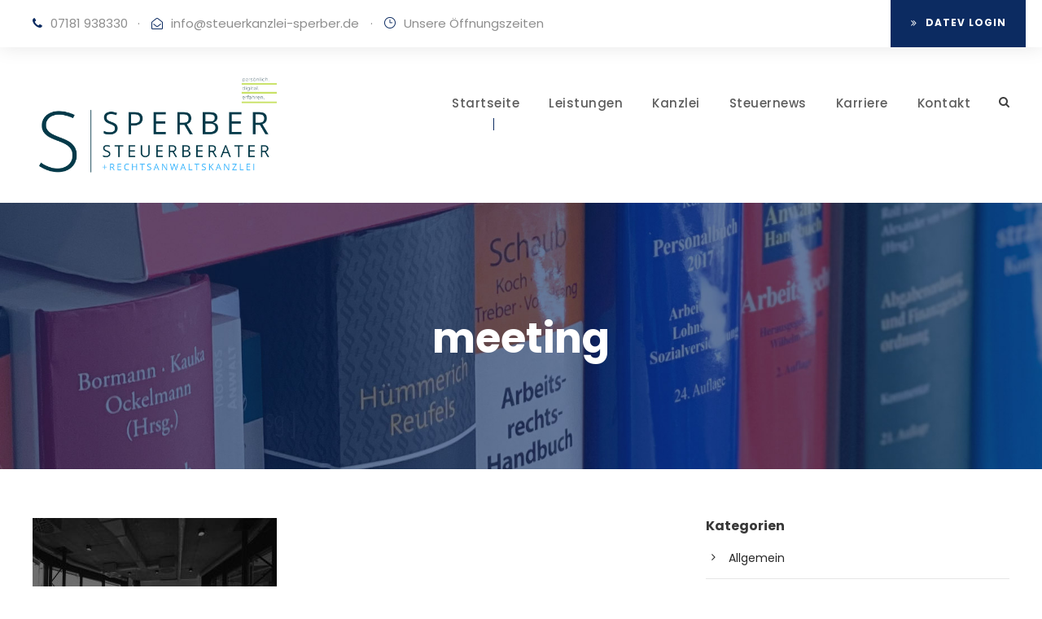

--- FILE ---
content_type: text/html; charset=UTF-8
request_url: https://steuerkanzlei-sperber.de/meeting/
body_size: 11493
content:
<!DOCTYPE html>
<html dir="ltr" lang="de" prefix="og: https://ogp.me/ns#" class="no-js">
<head>
	<meta charset="UTF-8">
	<meta name="viewport" content="width=device-width, initial-scale=1">
	<link rel="profile" href="http://gmpg.org/xfn/11">
	<link rel="pingback" href="https://steuerkanzlei-sperber.de/xmlrpc.php">
	<link media="all" href="https://steuerkanzlei-sperber.de/wp-content/cache/autoptimize/css/autoptimize_637a3fd54f378575b1f0aa1bba1909ca.css" rel="stylesheet"><title>meeting | Steuerkanzlei Sperber</title>

		<!-- All in One SEO 4.6.2 - aioseo.com -->
		<meta name="robots" content="max-image-preview:large" />
		<link rel="canonical" href="https://steuerkanzlei-sperber.de/meeting/" />
		<meta name="generator" content="All in One SEO (AIOSEO) 4.6.2" />
		<meta property="og:locale" content="de_DE" />
		<meta property="og:site_name" content="Steuerkanzlei Sperber |" />
		<meta property="og:type" content="article" />
		<meta property="og:title" content="meeting | Steuerkanzlei Sperber" />
		<meta property="og:url" content="https://steuerkanzlei-sperber.de/meeting/" />
		<meta property="article:published_time" content="2019-02-23T16:33:54+00:00" />
		<meta property="article:modified_time" content="2019-02-23T16:33:54+00:00" />
		<meta name="twitter:card" content="summary_large_image" />
		<meta name="twitter:title" content="meeting | Steuerkanzlei Sperber" />
		<script type="application/ld+json" class="aioseo-schema">
			{"@context":"https:\/\/schema.org","@graph":[{"@type":"BreadcrumbList","@id":"https:\/\/steuerkanzlei-sperber.de\/meeting\/#breadcrumblist","itemListElement":[{"@type":"ListItem","@id":"https:\/\/steuerkanzlei-sperber.de\/#listItem","position":1,"name":"Zu Hause","item":"https:\/\/steuerkanzlei-sperber.de\/","nextItem":"https:\/\/steuerkanzlei-sperber.de\/meeting\/#listItem"},{"@type":"ListItem","@id":"https:\/\/steuerkanzlei-sperber.de\/meeting\/#listItem","position":2,"name":"meeting","previousItem":"https:\/\/steuerkanzlei-sperber.de\/#listItem"}]},{"@type":"ItemPage","@id":"https:\/\/steuerkanzlei-sperber.de\/meeting\/#itempage","url":"https:\/\/steuerkanzlei-sperber.de\/meeting\/","name":"meeting | Steuerkanzlei Sperber","inLanguage":"de-DE","isPartOf":{"@id":"https:\/\/steuerkanzlei-sperber.de\/#website"},"breadcrumb":{"@id":"https:\/\/steuerkanzlei-sperber.de\/meeting\/#breadcrumblist"},"author":{"@id":"https:\/\/steuerkanzlei-sperber.de\/author\/stratega\/#author"},"creator":{"@id":"https:\/\/steuerkanzlei-sperber.de\/author\/stratega\/#author"},"datePublished":"2019-02-23T16:33:54+01:00","dateModified":"2019-02-23T16:33:54+01:00"},{"@type":"Organization","@id":"https:\/\/steuerkanzlei-sperber.de\/#organization","name":"Steuerkanzlei Sperber","url":"https:\/\/steuerkanzlei-sperber.de\/"},{"@type":"Person","@id":"https:\/\/steuerkanzlei-sperber.de\/author\/stratega\/#author","url":"https:\/\/steuerkanzlei-sperber.de\/author\/stratega\/","name":"stratega","image":{"@type":"ImageObject","@id":"https:\/\/steuerkanzlei-sperber.de\/meeting\/#authorImage","url":"https:\/\/secure.gravatar.com\/avatar\/ad21b027da909c79bca2a1cf1289896d?s=96&d=mm&r=g","width":96,"height":96,"caption":"stratega"}},{"@type":"WebSite","@id":"https:\/\/steuerkanzlei-sperber.de\/#website","url":"https:\/\/steuerkanzlei-sperber.de\/","name":"Steuerkanzlei Sperber","inLanguage":"de-DE","publisher":{"@id":"https:\/\/steuerkanzlei-sperber.de\/#organization"}}]}
		</script>
		<!-- All in One SEO -->

<link rel="alternate" type="application/rss+xml" title="Steuerkanzlei Sperber &raquo; Feed" href="https://steuerkanzlei-sperber.de/feed/" />
<link rel="alternate" type="application/rss+xml" title="Steuerkanzlei Sperber &raquo; Kommentar-Feed" href="https://steuerkanzlei-sperber.de/comments/feed/" />
<link rel="alternate" type="application/rss+xml" title="Steuerkanzlei Sperber &raquo; meeting-Kommentar-Feed" href="https://steuerkanzlei-sperber.de/feed/?attachment_id=5917" />
<script type="text/javascript">
/* <![CDATA[ */
window._wpemojiSettings = {"baseUrl":"https:\/\/s.w.org\/images\/core\/emoji\/15.0.3\/72x72\/","ext":".png","svgUrl":"https:\/\/s.w.org\/images\/core\/emoji\/15.0.3\/svg\/","svgExt":".svg","source":{"concatemoji":"https:\/\/steuerkanzlei-sperber.de\/wp-includes\/js\/wp-emoji-release.min.js?ver=6.5.7"}};
/*! This file is auto-generated */
!function(i,n){var o,s,e;function c(e){try{var t={supportTests:e,timestamp:(new Date).valueOf()};sessionStorage.setItem(o,JSON.stringify(t))}catch(e){}}function p(e,t,n){e.clearRect(0,0,e.canvas.width,e.canvas.height),e.fillText(t,0,0);var t=new Uint32Array(e.getImageData(0,0,e.canvas.width,e.canvas.height).data),r=(e.clearRect(0,0,e.canvas.width,e.canvas.height),e.fillText(n,0,0),new Uint32Array(e.getImageData(0,0,e.canvas.width,e.canvas.height).data));return t.every(function(e,t){return e===r[t]})}function u(e,t,n){switch(t){case"flag":return n(e,"\ud83c\udff3\ufe0f\u200d\u26a7\ufe0f","\ud83c\udff3\ufe0f\u200b\u26a7\ufe0f")?!1:!n(e,"\ud83c\uddfa\ud83c\uddf3","\ud83c\uddfa\u200b\ud83c\uddf3")&&!n(e,"\ud83c\udff4\udb40\udc67\udb40\udc62\udb40\udc65\udb40\udc6e\udb40\udc67\udb40\udc7f","\ud83c\udff4\u200b\udb40\udc67\u200b\udb40\udc62\u200b\udb40\udc65\u200b\udb40\udc6e\u200b\udb40\udc67\u200b\udb40\udc7f");case"emoji":return!n(e,"\ud83d\udc26\u200d\u2b1b","\ud83d\udc26\u200b\u2b1b")}return!1}function f(e,t,n){var r="undefined"!=typeof WorkerGlobalScope&&self instanceof WorkerGlobalScope?new OffscreenCanvas(300,150):i.createElement("canvas"),a=r.getContext("2d",{willReadFrequently:!0}),o=(a.textBaseline="top",a.font="600 32px Arial",{});return e.forEach(function(e){o[e]=t(a,e,n)}),o}function t(e){var t=i.createElement("script");t.src=e,t.defer=!0,i.head.appendChild(t)}"undefined"!=typeof Promise&&(o="wpEmojiSettingsSupports",s=["flag","emoji"],n.supports={everything:!0,everythingExceptFlag:!0},e=new Promise(function(e){i.addEventListener("DOMContentLoaded",e,{once:!0})}),new Promise(function(t){var n=function(){try{var e=JSON.parse(sessionStorage.getItem(o));if("object"==typeof e&&"number"==typeof e.timestamp&&(new Date).valueOf()<e.timestamp+604800&&"object"==typeof e.supportTests)return e.supportTests}catch(e){}return null}();if(!n){if("undefined"!=typeof Worker&&"undefined"!=typeof OffscreenCanvas&&"undefined"!=typeof URL&&URL.createObjectURL&&"undefined"!=typeof Blob)try{var e="postMessage("+f.toString()+"("+[JSON.stringify(s),u.toString(),p.toString()].join(",")+"));",r=new Blob([e],{type:"text/javascript"}),a=new Worker(URL.createObjectURL(r),{name:"wpTestEmojiSupports"});return void(a.onmessage=function(e){c(n=e.data),a.terminate(),t(n)})}catch(e){}c(n=f(s,u,p))}t(n)}).then(function(e){for(var t in e)n.supports[t]=e[t],n.supports.everything=n.supports.everything&&n.supports[t],"flag"!==t&&(n.supports.everythingExceptFlag=n.supports.everythingExceptFlag&&n.supports[t]);n.supports.everythingExceptFlag=n.supports.everythingExceptFlag&&!n.supports.flag,n.DOMReady=!1,n.readyCallback=function(){n.DOMReady=!0}}).then(function(){return e}).then(function(){var e;n.supports.everything||(n.readyCallback(),(e=n.source||{}).concatemoji?t(e.concatemoji):e.wpemoji&&e.twemoji&&(t(e.twemoji),t(e.wpemoji)))}))}((window,document),window._wpemojiSettings);
/* ]]> */
</script>
<style id='wp-emoji-styles-inline-css' type='text/css'>

	img.wp-smiley, img.emoji {
		display: inline !important;
		border: none !important;
		box-shadow: none !important;
		height: 1em !important;
		width: 1em !important;
		margin: 0 0.07em !important;
		vertical-align: -0.1em !important;
		background: none !important;
		padding: 0 !important;
	}
</style>

<style id='classic-theme-styles-inline-css' type='text/css'>
/*! This file is auto-generated */
.wp-block-button__link{color:#fff;background-color:#32373c;border-radius:9999px;box-shadow:none;text-decoration:none;padding:calc(.667em + 2px) calc(1.333em + 2px);font-size:1.125em}.wp-block-file__button{background:#32373c;color:#fff;text-decoration:none}
</style>
<style id='global-styles-inline-css' type='text/css'>
body{--wp--preset--color--black: #000000;--wp--preset--color--cyan-bluish-gray: #abb8c3;--wp--preset--color--white: #ffffff;--wp--preset--color--pale-pink: #f78da7;--wp--preset--color--vivid-red: #cf2e2e;--wp--preset--color--luminous-vivid-orange: #ff6900;--wp--preset--color--luminous-vivid-amber: #fcb900;--wp--preset--color--light-green-cyan: #7bdcb5;--wp--preset--color--vivid-green-cyan: #00d084;--wp--preset--color--pale-cyan-blue: #8ed1fc;--wp--preset--color--vivid-cyan-blue: #0693e3;--wp--preset--color--vivid-purple: #9b51e0;--wp--preset--gradient--vivid-cyan-blue-to-vivid-purple: linear-gradient(135deg,rgba(6,147,227,1) 0%,rgb(155,81,224) 100%);--wp--preset--gradient--light-green-cyan-to-vivid-green-cyan: linear-gradient(135deg,rgb(122,220,180) 0%,rgb(0,208,130) 100%);--wp--preset--gradient--luminous-vivid-amber-to-luminous-vivid-orange: linear-gradient(135deg,rgba(252,185,0,1) 0%,rgba(255,105,0,1) 100%);--wp--preset--gradient--luminous-vivid-orange-to-vivid-red: linear-gradient(135deg,rgba(255,105,0,1) 0%,rgb(207,46,46) 100%);--wp--preset--gradient--very-light-gray-to-cyan-bluish-gray: linear-gradient(135deg,rgb(238,238,238) 0%,rgb(169,184,195) 100%);--wp--preset--gradient--cool-to-warm-spectrum: linear-gradient(135deg,rgb(74,234,220) 0%,rgb(151,120,209) 20%,rgb(207,42,186) 40%,rgb(238,44,130) 60%,rgb(251,105,98) 80%,rgb(254,248,76) 100%);--wp--preset--gradient--blush-light-purple: linear-gradient(135deg,rgb(255,206,236) 0%,rgb(152,150,240) 100%);--wp--preset--gradient--blush-bordeaux: linear-gradient(135deg,rgb(254,205,165) 0%,rgb(254,45,45) 50%,rgb(107,0,62) 100%);--wp--preset--gradient--luminous-dusk: linear-gradient(135deg,rgb(255,203,112) 0%,rgb(199,81,192) 50%,rgb(65,88,208) 100%);--wp--preset--gradient--pale-ocean: linear-gradient(135deg,rgb(255,245,203) 0%,rgb(182,227,212) 50%,rgb(51,167,181) 100%);--wp--preset--gradient--electric-grass: linear-gradient(135deg,rgb(202,248,128) 0%,rgb(113,206,126) 100%);--wp--preset--gradient--midnight: linear-gradient(135deg,rgb(2,3,129) 0%,rgb(40,116,252) 100%);--wp--preset--font-size--small: 13px;--wp--preset--font-size--medium: 20px;--wp--preset--font-size--large: 36px;--wp--preset--font-size--x-large: 42px;--wp--preset--spacing--20: 0.44rem;--wp--preset--spacing--30: 0.67rem;--wp--preset--spacing--40: 1rem;--wp--preset--spacing--50: 1.5rem;--wp--preset--spacing--60: 2.25rem;--wp--preset--spacing--70: 3.38rem;--wp--preset--spacing--80: 5.06rem;--wp--preset--shadow--natural: 6px 6px 9px rgba(0, 0, 0, 0.2);--wp--preset--shadow--deep: 12px 12px 50px rgba(0, 0, 0, 0.4);--wp--preset--shadow--sharp: 6px 6px 0px rgba(0, 0, 0, 0.2);--wp--preset--shadow--outlined: 6px 6px 0px -3px rgba(255, 255, 255, 1), 6px 6px rgba(0, 0, 0, 1);--wp--preset--shadow--crisp: 6px 6px 0px rgba(0, 0, 0, 1);}:where(.is-layout-flex){gap: 0.5em;}:where(.is-layout-grid){gap: 0.5em;}body .is-layout-flex{display: flex;}body .is-layout-flex{flex-wrap: wrap;align-items: center;}body .is-layout-flex > *{margin: 0;}body .is-layout-grid{display: grid;}body .is-layout-grid > *{margin: 0;}:where(.wp-block-columns.is-layout-flex){gap: 2em;}:where(.wp-block-columns.is-layout-grid){gap: 2em;}:where(.wp-block-post-template.is-layout-flex){gap: 1.25em;}:where(.wp-block-post-template.is-layout-grid){gap: 1.25em;}.has-black-color{color: var(--wp--preset--color--black) !important;}.has-cyan-bluish-gray-color{color: var(--wp--preset--color--cyan-bluish-gray) !important;}.has-white-color{color: var(--wp--preset--color--white) !important;}.has-pale-pink-color{color: var(--wp--preset--color--pale-pink) !important;}.has-vivid-red-color{color: var(--wp--preset--color--vivid-red) !important;}.has-luminous-vivid-orange-color{color: var(--wp--preset--color--luminous-vivid-orange) !important;}.has-luminous-vivid-amber-color{color: var(--wp--preset--color--luminous-vivid-amber) !important;}.has-light-green-cyan-color{color: var(--wp--preset--color--light-green-cyan) !important;}.has-vivid-green-cyan-color{color: var(--wp--preset--color--vivid-green-cyan) !important;}.has-pale-cyan-blue-color{color: var(--wp--preset--color--pale-cyan-blue) !important;}.has-vivid-cyan-blue-color{color: var(--wp--preset--color--vivid-cyan-blue) !important;}.has-vivid-purple-color{color: var(--wp--preset--color--vivid-purple) !important;}.has-black-background-color{background-color: var(--wp--preset--color--black) !important;}.has-cyan-bluish-gray-background-color{background-color: var(--wp--preset--color--cyan-bluish-gray) !important;}.has-white-background-color{background-color: var(--wp--preset--color--white) !important;}.has-pale-pink-background-color{background-color: var(--wp--preset--color--pale-pink) !important;}.has-vivid-red-background-color{background-color: var(--wp--preset--color--vivid-red) !important;}.has-luminous-vivid-orange-background-color{background-color: var(--wp--preset--color--luminous-vivid-orange) !important;}.has-luminous-vivid-amber-background-color{background-color: var(--wp--preset--color--luminous-vivid-amber) !important;}.has-light-green-cyan-background-color{background-color: var(--wp--preset--color--light-green-cyan) !important;}.has-vivid-green-cyan-background-color{background-color: var(--wp--preset--color--vivid-green-cyan) !important;}.has-pale-cyan-blue-background-color{background-color: var(--wp--preset--color--pale-cyan-blue) !important;}.has-vivid-cyan-blue-background-color{background-color: var(--wp--preset--color--vivid-cyan-blue) !important;}.has-vivid-purple-background-color{background-color: var(--wp--preset--color--vivid-purple) !important;}.has-black-border-color{border-color: var(--wp--preset--color--black) !important;}.has-cyan-bluish-gray-border-color{border-color: var(--wp--preset--color--cyan-bluish-gray) !important;}.has-white-border-color{border-color: var(--wp--preset--color--white) !important;}.has-pale-pink-border-color{border-color: var(--wp--preset--color--pale-pink) !important;}.has-vivid-red-border-color{border-color: var(--wp--preset--color--vivid-red) !important;}.has-luminous-vivid-orange-border-color{border-color: var(--wp--preset--color--luminous-vivid-orange) !important;}.has-luminous-vivid-amber-border-color{border-color: var(--wp--preset--color--luminous-vivid-amber) !important;}.has-light-green-cyan-border-color{border-color: var(--wp--preset--color--light-green-cyan) !important;}.has-vivid-green-cyan-border-color{border-color: var(--wp--preset--color--vivid-green-cyan) !important;}.has-pale-cyan-blue-border-color{border-color: var(--wp--preset--color--pale-cyan-blue) !important;}.has-vivid-cyan-blue-border-color{border-color: var(--wp--preset--color--vivid-cyan-blue) !important;}.has-vivid-purple-border-color{border-color: var(--wp--preset--color--vivid-purple) !important;}.has-vivid-cyan-blue-to-vivid-purple-gradient-background{background: var(--wp--preset--gradient--vivid-cyan-blue-to-vivid-purple) !important;}.has-light-green-cyan-to-vivid-green-cyan-gradient-background{background: var(--wp--preset--gradient--light-green-cyan-to-vivid-green-cyan) !important;}.has-luminous-vivid-amber-to-luminous-vivid-orange-gradient-background{background: var(--wp--preset--gradient--luminous-vivid-amber-to-luminous-vivid-orange) !important;}.has-luminous-vivid-orange-to-vivid-red-gradient-background{background: var(--wp--preset--gradient--luminous-vivid-orange-to-vivid-red) !important;}.has-very-light-gray-to-cyan-bluish-gray-gradient-background{background: var(--wp--preset--gradient--very-light-gray-to-cyan-bluish-gray) !important;}.has-cool-to-warm-spectrum-gradient-background{background: var(--wp--preset--gradient--cool-to-warm-spectrum) !important;}.has-blush-light-purple-gradient-background{background: var(--wp--preset--gradient--blush-light-purple) !important;}.has-blush-bordeaux-gradient-background{background: var(--wp--preset--gradient--blush-bordeaux) !important;}.has-luminous-dusk-gradient-background{background: var(--wp--preset--gradient--luminous-dusk) !important;}.has-pale-ocean-gradient-background{background: var(--wp--preset--gradient--pale-ocean) !important;}.has-electric-grass-gradient-background{background: var(--wp--preset--gradient--electric-grass) !important;}.has-midnight-gradient-background{background: var(--wp--preset--gradient--midnight) !important;}.has-small-font-size{font-size: var(--wp--preset--font-size--small) !important;}.has-medium-font-size{font-size: var(--wp--preset--font-size--medium) !important;}.has-large-font-size{font-size: var(--wp--preset--font-size--large) !important;}.has-x-large-font-size{font-size: var(--wp--preset--font-size--x-large) !important;}
.wp-block-navigation a:where(:not(.wp-element-button)){color: inherit;}
:where(.wp-block-post-template.is-layout-flex){gap: 1.25em;}:where(.wp-block-post-template.is-layout-grid){gap: 1.25em;}
:where(.wp-block-columns.is-layout-flex){gap: 2em;}:where(.wp-block-columns.is-layout-grid){gap: 2em;}
.wp-block-pullquote{font-size: 1.5em;line-height: 1.6;}
</style>

<style id='contact-form-7-inline-css' type='text/css'>
.wpcf7 .wpcf7-recaptcha iframe {margin-bottom: 0;}.wpcf7 .wpcf7-recaptcha[data-align="center"] > div {margin: 0 auto;}.wpcf7 .wpcf7-recaptcha[data-align="right"] > div {margin: 0 0 0 auto;}
</style>
<link data-borlabs-cookie-style-blocker-id="google-fonts" rel='stylesheet' id='gdlr-core-google-font-css' data-borlabs-cookie-style-blocker-href='https://fonts.googleapis.com/css?family=Poppins%3A100%2C100italic%2C200%2C200italic%2C300%2C300italic%2Cregular%2Citalic%2C500%2C500italic%2C600%2C600italic%2C700%2C700italic%2C800%2C800italic%2C900%2C900italic%7CMontserrat%3A100%2C100italic%2C200%2C200italic%2C300%2C300italic%2Cregular%2Citalic%2C500%2C500italic%2C600%2C600italic%2C700%2C700italic%2C800%2C800italic%2C900%2C900italic%7CMerriweather%3A300%2C300italic%2Cregular%2Citalic%2C700%2C700italic%2C900%2C900italic&#038;subset=devanagari%2Clatin%2Clatin-ext%2Ccyrillic%2Ccyrillic-ext%2Cvietnamese&#038;ver=6.5.7' type='text/css' media='all' />





<link rel='stylesheet' id='borlabs-cookie-custom-css' href='https://steuerkanzlei-sperber.de/wp-content/cache/autoptimize/css/autoptimize_single_90e3411520d7f0f059554bce24173884.css?ver=3.0.8-36' type='text/css' media='all' />

<link rel='stylesheet' id='attorna-custom-style-css' href='https://steuerkanzlei-sperber.de/wp-content/uploads/attorna-style-custom.css?1702969828&#038;ver=6.5.7' type='text/css' media='all' />

<!--n2css--><script type="text/javascript" src="https://steuerkanzlei-sperber.de/wp-includes/js/jquery/jquery.min.js?ver=3.7.1" id="jquery-core-js"></script>
<script type="text/javascript" src="https://steuerkanzlei-sperber.de/wp-includes/js/jquery/jquery-migrate.min.js?ver=3.4.1" id="jquery-migrate-js"></script>
<script data-no-optimize="1" data-no-minify="1" data-cfasync="false" type="text/javascript" src="https://steuerkanzlei-sperber.de/wp-content/cache/borlabs-cookie/1/borlabs-cookie-config-de.json.js?ver=3.0.8-8" id="borlabs-cookie-config-js"></script>
<!--[if lt IE 9]>
<script type="text/javascript" src="https://steuerkanzlei-sperber.de/wp-content/themes/attorna/js/html5.js?ver=6.5.7" id="html5js-js"></script>
<![endif]-->
<link rel="https://api.w.org/" href="https://steuerkanzlei-sperber.de/wp-json/" /><link rel="alternate" type="application/json" href="https://steuerkanzlei-sperber.de/wp-json/wp/v2/media/5917" /><link rel="EditURI" type="application/rsd+xml" title="RSD" href="https://steuerkanzlei-sperber.de/xmlrpc.php?rsd" />
<meta name="generator" content="WordPress 6.5.7" />
<link rel='shortlink' href='https://steuerkanzlei-sperber.de/?p=5917' />
<link rel="alternate" type="application/json+oembed" href="https://steuerkanzlei-sperber.de/wp-json/oembed/1.0/embed?url=https%3A%2F%2Fsteuerkanzlei-sperber.de%2Fmeeting%2F" />
<link rel="alternate" type="text/xml+oembed" href="https://steuerkanzlei-sperber.de/wp-json/oembed/1.0/embed?url=https%3A%2F%2Fsteuerkanzlei-sperber.de%2Fmeeting%2F&#038;format=xml" />
<style type="text/css">.recentcomments a{display:inline !important;padding:0 !important;margin:0 !important;}</style><link rel="icon" href="https://steuerkanzlei-sperber.de/wp-content/uploads/2021/01/cropped-favicon-32x32.jpg" sizes="32x32" />
<link rel="icon" href="https://steuerkanzlei-sperber.de/wp-content/uploads/2021/01/cropped-favicon-192x192.jpg" sizes="192x192" />
<link rel="apple-touch-icon" href="https://steuerkanzlei-sperber.de/wp-content/uploads/2021/01/cropped-favicon-180x180.jpg" />
<meta name="msapplication-TileImage" content="https://steuerkanzlei-sperber.de/wp-content/uploads/2021/01/cropped-favicon-270x270.jpg" />
</head>

<body class="attachment attachment-template-default single single-attachment postid-5917 attachmentid-5917 attachment-jpeg gdlr-core-body attorna-body attorna-body-front attorna-full  attorna-with-sticky-navigation  attorna-blockquote-style-1 gdlr-core-link-to-lightbox" data-home-url="https://steuerkanzlei-sperber.de/" >
<div class="attorna-mobile-header-wrap" ><div class="attorna-mobile-header attorna-header-background attorna-style-slide attorna-sticky-mobile-navigation " id="attorna-mobile-header" ><div class="attorna-mobile-header-container attorna-container clearfix" ><div class="attorna-logo  attorna-item-pdlr"><div class="attorna-logo-inner"><a class="" href="https://steuerkanzlei-sperber.de/" ><img src="https://steuerkanzlei-sperber.de/wp-content/uploads/2023/12/logo-sperber.jpg" alt="" width="1050" height="458" title="logo-sperber" /></a></div></div><div class="attorna-mobile-menu-right" ><div class="attorna-main-menu-search" id="attorna-mobile-top-search" ><i class="fa fa-search" ></i></div><div class="attorna-top-search-wrap" >
	<div class="attorna-top-search-close" ></div>

	<div class="attorna-top-search-row" >
		<div class="attorna-top-search-cell" >
			<form role="search" method="get" class="search-form" action="https://steuerkanzlei-sperber.de/">
	<input type="text" class="search-field attorna-title-font" placeholder="Search..." value="" name="s">
	<div class="attorna-top-search-submit"><i class="fa fa-search" ></i></div>
	<input type="submit" class="search-submit" value="Search">
	<div class="attorna-top-search-close"><i class="icon_close" ></i></div>
</form>
		</div>
	</div>

</div>
<div class="attorna-mobile-menu" ><a class="attorna-mm-menu-button attorna-mobile-menu-button attorna-mobile-button-hamburger-with-border" href="#attorna-mobile-menu" ><i class="fa fa-bars" ></i></a><div class="attorna-mm-menu-wrap attorna-navigation-font" id="attorna-mobile-menu" data-slide="right" ><ul id="menu-hauptmenue" class="m-menu"><li class="menu-item menu-item-type-post_type menu-item-object-page menu-item-home menu-item-7226"><a href="https://steuerkanzlei-sperber.de/">Startseite</a></li>
<li class="menu-item menu-item-type-post_type menu-item-object-page menu-item-7224"><a href="https://steuerkanzlei-sperber.de/leistungen/">Leistungen</a></li>
<li class="menu-item menu-item-type-post_type menu-item-object-page menu-item-7221"><a href="https://steuerkanzlei-sperber.de/kanzlei/">Kanzlei</a></li>
<li class="menu-item menu-item-type-post_type menu-item-object-page menu-item-7481"><a href="https://steuerkanzlei-sperber.de/steuernews/">Steuernews</a></li>
<li class="menu-item menu-item-type-post_type menu-item-object-page menu-item-7225"><a href="https://steuerkanzlei-sperber.de/karriere/">Karriere</a></li>
<li class="menu-item menu-item-type-post_type menu-item-object-page menu-item-7223"><a href="https://steuerkanzlei-sperber.de/kontakt/">Kontakt</a></li>
</ul></div></div></div></div></div></div><div class="attorna-body-outer-wrapper ">
		<div class="attorna-body-wrapper clearfix  attorna-with-frame">
	<div class="attorna-top-bar" ><div class="attorna-top-bar-background" ></div><div class="attorna-top-bar-container attorna-container " ><div class="attorna-top-bar-container-inner clearfix" ><div class="attorna-top-bar-left attorna-item-pdlr"><i class="fa fa-phone" style="font-size: 15px ;color: #0c2b61 ;margin-right: 10px ;"  ></i><a href="tel:+497181938330">07181 938330</a><div style="margin-left: 12px; margin-right: 14px; display: inline;">&#183;</div><i class="fa fa-envelope-open-o" style="font-size: 14px ;color: #0c2b61 ;margin-right: 10px ;"  ></i><a href="mailto:info@steuerkanzlei-sperber.de">info@steuerkanzlei-sperber.de</a> <div style="margin-left: 10px; margin-right: 13px; display: inline;">&#183;</div><i class="icon_clock_alt" style="font-size: 15px ;color: #0c2b61 ;margin-right: 10px ;"  ></i><a href="/kontakt">Unsere Öffnungszeiten</a></div><a class="attorna-top-bar-right-button" href="https://steuerkanzlei-sperber.de/datev-login/" target="_self"  ><i class="fa fa-angle-double-right" ></i>DATEV Login</a></div></div></div>	
<header class="attorna-header-wrap attorna-header-style-plain  attorna-style-menu-right attorna-sticky-navigation attorna-style-fixed" data-navigation-offset="75px"  >
	<div class="attorna-header-background" ></div>
	<div class="attorna-header-container  attorna-container">
			
		<div class="attorna-header-container-inner clearfix">
			<div class="attorna-logo  attorna-item-pdlr"><div class="attorna-logo-inner"><a class="" href="https://steuerkanzlei-sperber.de/" ><img src="https://steuerkanzlei-sperber.de/wp-content/uploads/2023/12/logo-sperber.jpg" alt="" width="1050" height="458" title="logo-sperber" /></a></div></div>			<div class="attorna-navigation attorna-item-pdlr clearfix " >
			<div class="attorna-main-menu" id="attorna-main-menu" ><ul id="menu-hauptmenue-1" class="sf-menu"><li  class="menu-item menu-item-type-post_type menu-item-object-page menu-item-home menu-item-7226 attorna-normal-menu"><a href="https://steuerkanzlei-sperber.de/">Startseite</a></li>
<li  class="menu-item menu-item-type-post_type menu-item-object-page menu-item-7224 attorna-normal-menu"><a href="https://steuerkanzlei-sperber.de/leistungen/">Leistungen</a></li>
<li  class="menu-item menu-item-type-post_type menu-item-object-page menu-item-7221 attorna-normal-menu"><a href="https://steuerkanzlei-sperber.de/kanzlei/">Kanzlei</a></li>
<li  class="menu-item menu-item-type-post_type menu-item-object-page menu-item-7481 attorna-normal-menu"><a href="https://steuerkanzlei-sperber.de/steuernews/">Steuernews</a></li>
<li  class="menu-item menu-item-type-post_type menu-item-object-page menu-item-7225 attorna-normal-menu"><a href="https://steuerkanzlei-sperber.de/karriere/">Karriere</a></li>
<li  class="menu-item menu-item-type-post_type menu-item-object-page menu-item-7223 attorna-normal-menu"><a href="https://steuerkanzlei-sperber.de/kontakt/">Kontakt</a></li>
</ul><div class="attorna-navigation-slide-bar" id="attorna-navigation-slide-bar" ></div></div><div class="attorna-main-menu-right-wrap clearfix " ><div class="attorna-main-menu-search" id="attorna-top-search" ><i class="fa fa-search" ></i></div><div class="attorna-top-search-wrap" >
	<div class="attorna-top-search-close" ></div>

	<div class="attorna-top-search-row" >
		<div class="attorna-top-search-cell" >
			<form role="search" method="get" class="search-form" action="https://steuerkanzlei-sperber.de/">
	<input type="text" class="search-field attorna-title-font" placeholder="Search..." value="" name="s">
	<div class="attorna-top-search-submit"><i class="fa fa-search" ></i></div>
	<input type="submit" class="search-submit" value="Search">
	<div class="attorna-top-search-close"><i class="icon_close" ></i></div>
</form>
		</div>
	</div>

</div>
</div>			</div><!-- attorna-navigation -->

		</div><!-- attorna-header-inner -->
	</div><!-- attorna-header-container -->
</header><!-- header --><div class="attorna-page-title-wrap  attorna-style-custom attorna-center-align" ><div class="attorna-header-transparent-substitute" ></div><div class="attorna-page-title-overlay"  ></div><div class="attorna-page-title-container attorna-container" ><div class="attorna-page-title-content attorna-item-pdlr"  ><h1 class="attorna-page-title"  >meeting</h1></div></div></div>	<div class="attorna-page-wrapper" id="attorna-page-wrapper" ><div class="attorna-content-container attorna-container  gdlr-core-sticky-sidebar gdlr-core-js"><div class=" attorna-sidebar-wrap clearfix attorna-line-height-0 attorna-sidebar-style-right" ><div class=" attorna-sidebar-center attorna-column-40 attorna-line-height" ><div class="attorna-content-wrap attorna-item-pdlr clearfix" ><div class="attorna-content-area" ><article id="post-5917" class="post-5917 attachment type-attachment status-inherit hentry">
	<div class="attorna-single-article clearfix" >
		<div class="attorna-single-article-content"><p class="attachment"><a href='https://steuerkanzlei-sperber.de/wp-content/uploads/2019/02/meeting.jpg'><img fetchpriority="high" decoding="async" width="300" height="252" src="https://steuerkanzlei-sperber.de/wp-content/uploads/2019/02/meeting-300x252.jpg" class="attachment-medium size-medium" alt="" srcset="https://steuerkanzlei-sperber.de/wp-content/uploads/2019/02/meeting-300x252.jpg 300w, https://steuerkanzlei-sperber.de/wp-content/uploads/2019/02/meeting-600x504.jpg 600w, https://steuerkanzlei-sperber.de/wp-content/uploads/2019/02/meeting.jpg 738w" sizes="(max-width: 300px) 100vw, 300px" /></a></p>
</div>	</div><!-- attorna-single-article -->
</article><!-- post-id -->
</div><div class="attorna-page-builder-wrap attorna-item-rvpdlr" ></div>
<div id="comments" class="attorna-comments-area">
	<div id="respond" class="comment-respond">
		<h4 id="reply-title" class="comment-reply-title ">Leave a Reply <small><a rel="nofollow" id="cancel-comment-reply-link" href="/meeting/#respond" style="display:none;">Cancel Reply</a></small></h4><p class="must-log-in">You must be <a href="https://steuerkanzlei-sperber.de/wp-login.php?redirect_to=https%3A%2F%2Fsteuerkanzlei-sperber.de%2Fmeeting%2F">logged in</a> to post a comment.</p>	</div><!-- #respond -->
	</div><!-- attorna-comments-area --></div></div><div class=" attorna-sidebar-right attorna-column-20 attorna-line-height attorna-line-height" ><div class="attorna-sidebar-area attorna-item-pdlr" ><div id="categories-3" class="widget widget_categories attorna-widget"><h3 class="attorna-widget-title">Kategorien</h3><span class="clear"></span>
			<ul>
					<li class="cat-item cat-item-1"><a href="https://steuerkanzlei-sperber.de/category/allgemein/">Allgemein</a>
</li>
			</ul>

			</div><div id="gdlr-core-recent-post-widget-2" class="widget widget_gdlr-core-recent-post-widget attorna-widget"><h3 class="attorna-widget-title">Neuste Beiträge</h3><span class="clear"></span><div class="gdlr-core-recent-post-widget-wrap gdlr-core-style-1"><div class="gdlr-core-recent-post-widget clearfix"><div class="gdlr-core-recent-post-widget-content"><div class="gdlr-core-recent-post-widget-title"><a href="https://steuerkanzlei-sperber.de/2020/07/01/mehrwertsteuersenkung-ab-01-07-2020-31-12-2020/" >Umsatsteuersenkung ab 01.07.2020 &#8211; 31.12.2020</a></div><div class="gdlr-core-recent-post-widget-info"><span class="gdlr-core-blog-info gdlr-core-blog-info-font gdlr-core-skin-caption gdlr-core-blog-info-date"  ><span class="gdlr-core-head" ><i class="icon_clock_alt" ></i></span><a href="https://steuerkanzlei-sperber.de/2020/07/01/" >1. Juli 2020</a></span><span class="gdlr-core-blog-info gdlr-core-blog-info-font gdlr-core-skin-caption gdlr-core-blog-info-author"  ><span class="gdlr-core-head" ><i class="icon_documents_alt" ></i></span><a href="https://steuerkanzlei-sperber.de/author/stratega/" title="Beiträge von stratega" rel="author">stratega</a></span></div></div></div><div class="gdlr-core-recent-post-widget clearfix"><div class="gdlr-core-recent-post-widget-content"><div class="gdlr-core-recent-post-widget-title"><a href="https://steuerkanzlei-sperber.de/2020/03/18/aktuelle-sofortmassnahmen-fuer-ihr-unternehmen/" >Aktuelle Sofortmaßnahmen für Ihr Unternehmen</a></div><div class="gdlr-core-recent-post-widget-info"><span class="gdlr-core-blog-info gdlr-core-blog-info-font gdlr-core-skin-caption gdlr-core-blog-info-date"  ><span class="gdlr-core-head" ><i class="icon_clock_alt" ></i></span><a href="https://steuerkanzlei-sperber.de/2020/03/18/" >18. März 2020</a></span><span class="gdlr-core-blog-info gdlr-core-blog-info-font gdlr-core-skin-caption gdlr-core-blog-info-author"  ><span class="gdlr-core-head" ><i class="icon_documents_alt" ></i></span><a href="https://steuerkanzlei-sperber.de/author/stratega/" title="Beiträge von stratega" rel="author">stratega</a></span></div></div></div><div class="gdlr-core-recent-post-widget clearfix"><div class="gdlr-core-recent-post-widget-content"><div class="gdlr-core-recent-post-widget-title"><a href="https://steuerkanzlei-sperber.de/2020/03/16/corona-virus-erfordert-andere-wege-online-beratung-jederzeit-moeglich/" >Corona Virus erfordert andere Wege &#8211; ONLINE Beratung jederzeit möglich</a></div><div class="gdlr-core-recent-post-widget-info"><span class="gdlr-core-blog-info gdlr-core-blog-info-font gdlr-core-skin-caption gdlr-core-blog-info-date"  ><span class="gdlr-core-head" ><i class="icon_clock_alt" ></i></span><a href="https://steuerkanzlei-sperber.de/2020/03/16/" >16. März 2020</a></span><span class="gdlr-core-blog-info gdlr-core-blog-info-font gdlr-core-skin-caption gdlr-core-blog-info-author"  ><span class="gdlr-core-head" ><i class="icon_documents_alt" ></i></span><a href="https://steuerkanzlei-sperber.de/author/stratega/" title="Beiträge von stratega" rel="author">stratega</a></span></div></div></div></div></div></div></div></div></div></div><footer><div class="attorna-footer-wrapper " ><div class="attorna-footer-container attorna-container clearfix" ><div class="attorna-footer-column attorna-item-pdlr attorna-column-20" ><div id="custom_html-2" class="widget_text widget widget_custom_html attorna-widget"><h3 class="attorna-widget-title">Kanzlei in Schorndorf</h3><span class="clear"></span><div class="textwidget custom-html-widget"><div itemscope="" itemtype="http://schema.org/LocalBusiness">
<div itemprop="name"><b>Steuerberater und Anwaltskanzlei Sperber</b></div>
<div itemprop="address" itemscope="" itemtype="http://schema.org/PostalAddress">
<p><span itemprop="streetAddress">Archivstraße 16</span><br>
<span itemprop="postalCode"> 73614 </span> <span itemprop="addressLocality"> Schorndorf </span></p>
</div>
<p>Telefon: <a itemprop="telephone" content="tel:+497181938330" href="tel:+497181938330"> 07181 938330 </a><br>
Fax: <span itemprop="faxNumber"> 07181  938339 </span><br>
E-Mail: <a href="mailto:info@steuerkanzlei-sperber.de" itemprop="email">info@steuerkanzlei-sperber.de</a><br>
Web: <a itemprop="url" href="https://www.steuerkanzlei-sperber.de/">https://www.steuerkanzlei-sperber.de/</a></p>
</div></div></div></div><div class="attorna-footer-column attorna-item-pdlr attorna-column-20" ><div id="custom_html-3" class="widget_text widget widget_custom_html attorna-widget"><h3 class="attorna-widget-title">Kanzlei in Schwäbisch Gmünd</h3><span class="clear"></span><div class="textwidget custom-html-widget"><div itemscope="" itemtype="http://schema.org/LocalBusiness">
<div itemprop="name"><b> Steuerberater und Anwaltskanzlei Sperber </b></div>
<div itemprop="address" itemscope="" itemtype="http://schema.org/PostalAddress">
<p><span itemprop="streetAddress"> Paradiesstraße 26 </span><br>
<span itemprop="postalCode"> 73525 </span> <span itemprop="addressLocality"> Schwäbisch Gmünd </span></p>
</div>
<p>Telefon: <a itemprop="telephone" content="tel:+49717166884" href="tel:+49717166884"> 07171 66884 </a><br>
Fax: <span itemprop="faxNumber">07171  65473</span><br>
E-Mail: <a href="mailto:info@steuerkanzlei-sperber.de" itemprop="email">info@steuerkanzlei-sperber.de</a><br>
Web: <a itemprop="url" href="https://www.steuerkanzlei-sperber.de/">https://www.steuerkanzlei-sperber.de/</a></p>
</div></div></div></div><div class="attorna-footer-column attorna-item-pdlr attorna-column-20" ><div id="custom_html-4" class="widget_text widget widget_custom_html attorna-widget"><h3 class="attorna-widget-title">Unsere Partner</h3><span class="clear"></span><div class="textwidget custom-html-widget"><div id="mym-insert-here-89400"></div>
<script src="https://www.datev-mymarketing.de/onlineMedia/code.js?ids=89400"></script>

<img src="https://steuerkanzlei-sperber.de/wp-content/uploads/2021/01/ihr-steuerberater.jpg" alt="ihr-steuerberater" width="100px">
<br>
<a href="https://www.bewertet.de/steuerberater/schorndorf/dipl-kfm-manfred-g-sperber-wirtschaftspruefer-steuerberater"><img src="https://steuerkanzlei-sperber.de/wp-content/uploads/2021/01/bewertet-de.jpg" alt="bewertet-de" width="100px"></a>
<br>
<a href="https://vimcar.de/fahrtenbuch"><img src="https://steuerkanzlei-sperber.de/wp-content/uploads/2021/01/vimcar-hangtag-white-on-blue.png" alt="vimcar" width="100px"></a>
<br>
<a href="https://www.datev.de/web/de/mydatev/"><img src="https://steuerkanzlei-sperber.de/wp-content/uploads/2022/08/DATEV-300x235-1.png" alt="datev" width="100px"></a>
<br>
 <div class="brlbs-cmpnt-container brlbs-cmpnt-content-blocker" data-borlabs-cookie-content-blocker-id="default" data-borlabs-cookie-content="[base64]" ><div class="brlbs-cmpnt-cb-preset-a"> <p class="brlbs-cmpnt-cb-description">Sie sehen gerade einen Platzhalterinhalt von <strong>Standard</strong>. Um auf den eigentlichen Inhalt zuzugreifen, klicken Sie auf den Button unten. Bitte beachten Sie, dass dabei Daten an Drittanbieter weitergegeben werden.</p> <div class="brlbs-cmpnt-cb-buttons"> <a class="brlbs-cmpnt-cb-btn" href="#" data-borlabs-cookie-unblock role="button">Inhalt entsperren</a> <a class="brlbs-cmpnt-cb-btn" href="#" data-borlabs-cookie-accept-service role="button" style="display: none">Erforderlichen Service akzeptieren und Inhalte entsperren</a> </div> <a class="brlbs-cmpnt-cb-provider-toggle" href="#" data-borlabs-cookie-show-provider-information role="button">Weitere Informationen</a> </div></div>
</div></div></div></div></div><div class="attorna-copyright-wrapper" ><div class="attorna-copyright-container attorna-container clearfix"><div class="attorna-copyright-left attorna-item-pdlr">Copyright 2021, Steuerkanzlei-Sperber.de</div><div class="attorna-copyright-right attorna-item-pdlr"><a href="/impressum" style="margin-left:21px;">Impressum</a><a href="/datenschutzerklaerung" style="margin-left:21px;">Datenschutz</a></div></div></div></footer></div></div>
<script type="module" src="https://steuerkanzlei-sperber.de/wp-content/plugins/borlabs-cookie/assets/javascript/borlabs-cookie.min.js?ver=3.0.8" id="borlabs-cookie-core-js-module" data-cfasync="false" data-no-minify="1" data-no-optimize="1"></script>
<!--googleoff: all--><template id="brlbs-cmpnt-cb-template-wp-maps">
 <div class="brlbs-cmpnt-container brlbs-cmpnt-content-blocker" data-borlabs-cookie-content-blocker-id="wp-maps" data-borlabs-cookie-content="" ><div class="brlbs-cmpnt-cb-preset-b brlbs-cmpnt-cb-google-maps-wp-maps"> <div class="brlbs-cmpnt-cb-thumbnail" style="background-image: url('https://steuerkanzlei-sperber.de/wp-content/uploads/borlabs-cookie/1/brlbs-cb-google-maps-main.png')"></div> <div class="brlbs-cmpnt-cb-main"> <div class="brlbs-cmpnt-cb-content"> <p class="brlbs-cmpnt-cb-description">Sie sehen gerade einen Platzhalterinhalt von <strong>Google Maps</strong>. Um auf den eigentlichen Inhalt zuzugreifen, klicken Sie auf die Schaltfläche unten. Bitte beachten Sie, dass dabei Daten an Drittanbieter weitergegeben werden.</p> <a class="brlbs-cmpnt-cb-provider-toggle" href="#" data-borlabs-cookie-show-provider-information role="button">Mehr Informationen</a> </div> <div class="brlbs-cmpnt-cb-buttons"> <a class="brlbs-cmpnt-cb-btn" href="#" data-borlabs-cookie-unblock role="button">Inhalt entsperren</a> <a class="brlbs-cmpnt-cb-btn" href="#" data-borlabs-cookie-accept-service role="button" style="display: inherit">Erforderlichen Service akzeptieren und Inhalte entsperren</a> </div> </div> </div></div>
</template>
<script>
    const template = document.querySelector("#brlbs-cmpnt-cb-template-wp-maps");
    document.querySelectorAll(".wpgmp_map").forEach(div => {
        const cb = template.content.cloneNode(true).querySelector('.brlbs-cmpnt-container');
        div.appendChild(cb);
    });
</script><!--googleon: all--><!--googleoff: all--><div data-nosnippet data-borlabs-cookie-disable-dialog='false' data-borlabs-cookie-consent-required='true' id='BorlabsCookieBox'></div><div id='BorlabsCookieWidget' class='brlbs-cmpnt-container'></div><!--googleon: all--><script type="text/javascript" src="https://steuerkanzlei-sperber.de/wp-content/plugins/contact-form-7/includes/swv/js/index.js?ver=5.9.5" id="swv-js"></script>
<script type="text/javascript" id="contact-form-7-js-extra">
/* <![CDATA[ */
var wpcf7 = {"api":{"root":"https:\/\/steuerkanzlei-sperber.de\/wp-json\/","namespace":"contact-form-7\/v1"}};
/* ]]> */
</script>
<script type="text/javascript" src="https://steuerkanzlei-sperber.de/wp-content/plugins/contact-form-7/includes/js/index.js?ver=5.9.5" id="contact-form-7-js"></script>
<script type="text/javascript" src="https://steuerkanzlei-sperber.de/wp-content/plugins/goodlayers-core/plugins/script.js?ver=1702969828" id="gdlr-core-plugin-js"></script>
<script type="text/javascript" id="gdlr-core-page-builder-js-extra">
/* <![CDATA[ */
var gdlr_core_pbf = {"admin":"","video":{"width":"640","height":"360"},"ajax_url":"https:\/\/steuerkanzlei-sperber.de\/wp-admin\/admin-ajax.php"};
/* ]]> */
</script>
<script type="text/javascript" src="https://steuerkanzlei-sperber.de/wp-content/plugins/goodlayers-core/include/js/page-builder.js?ver=1.3.9" id="gdlr-core-page-builder-js"></script>
<script type="text/javascript" src="https://steuerkanzlei-sperber.de/wp-content/plugins/honeypot/includes/js/wpa.js?ver=2.3.04" id="wpascript-js"></script>
<script type="text/javascript" id="wpascript-js-after">
/* <![CDATA[ */
wpa_field_info = {"wpa_field_name":"tegibm5960","wpa_field_value":571367,"wpa_add_test":"no"}
/* ]]> */
</script>
<script type="text/javascript" src="https://steuerkanzlei-sperber.de/wp-includes/js/jquery/ui/effect.min.js?ver=1.13.2" id="jquery-effects-core-js"></script>
<script type="text/javascript" src="https://steuerkanzlei-sperber.de/wp-content/themes/attorna/js/jquery.mmenu.js?ver=1.0.0" id="jquery-mmenu-js"></script>
<script type="text/javascript" src="https://steuerkanzlei-sperber.de/wp-content/themes/attorna/js/jquery.superfish.js?ver=1.0.0" id="jquery-superfish-js"></script>
<script type="text/javascript" src="https://steuerkanzlei-sperber.de/wp-content/themes/attorna/js/script-core.js?ver=1.0.0" id="attorna-script-core-js"></script>
<script type="text/javascript" src="https://steuerkanzlei-sperber.de/wp-includes/js/comment-reply.min.js?ver=6.5.7" id="comment-reply-js" async="async" data-wp-strategy="async"></script>
<template id="brlbs-cmpnt-cb-template-contact-form-seven-recaptcha">
 <div class="brlbs-cmpnt-container brlbs-cmpnt-content-blocker" data-borlabs-cookie-content-blocker-id="contact-form-seven-recaptcha" data-borlabs-cookie-content="" ><div class="brlbs-cmpnt-cb-preset-b brlbs-cmpnt-cb-cf7-recaptcha"> <div class="brlbs-cmpnt-cb-thumbnail" style="background-image: url('https://steuerkanzlei-sperber.de/wp-content/uploads/borlabs-cookie/1/bct-google-recaptcha-main.png')"></div> <div class="brlbs-cmpnt-cb-main"> <div class="brlbs-cmpnt-cb-content"> <p class="brlbs-cmpnt-cb-description">Sie müssen den Inhalt von <strong>reCAPTCHA</strong> laden, um das Formular abzuschicken. Bitte beachten Sie, dass dabei Daten mit Drittanbietern ausgetauscht werden.</p> <a class="brlbs-cmpnt-cb-provider-toggle" href="#" data-borlabs-cookie-show-provider-information role="button">Mehr Informationen</a> </div> <div class="brlbs-cmpnt-cb-buttons"> <a class="brlbs-cmpnt-cb-btn" href="#" data-borlabs-cookie-unblock role="button">Inhalt entsperren</a> <a class="brlbs-cmpnt-cb-btn" href="#" data-borlabs-cookie-accept-service role="button" style="display: inherit">Erforderlichen Service akzeptieren und Inhalte entsperren</a> </div> </div> </div></div>
</template>
<script>
(function() {
    if (!document.querySelector('script[data-borlabs-cookie-script-blocker-id="contact-form-seven-recaptcha"]')) {
        return;
    }

    const template = document.querySelector("#brlbs-cmpnt-cb-template-contact-form-seven-recaptcha");
    const formsToInsertBlocker = document.querySelectorAll('form.wpcf7-form');

    for (const form of formsToInsertBlocker) {
        const blocked = template.content.cloneNode(true).querySelector('.brlbs-cmpnt-container');
        form.after(blocked);

        const btn = form.querySelector('.wpcf7-submit')
        if (btn) {
            btn.disabled = true
        }
    }
})();
</script>
</body>
</html>

--- FILE ---
content_type: text/css;charset=ISO-8859-1
request_url: https://www.datev-mymarketing.de/onlineMedia/style.css?ids=89400
body_size: 1239
content:
#mym-insert-here-89400 *{margin:0;padding:0;border:none;font-family:inherit;background:none;color:inherit;line-height:inherit;-webkit-text-size-adjust:100%;vertical-align:baseline;-moz-box-sizing:border-box;-webkit-box-sizing:border-box}#mym-insert-here-89400 .mym-banner-container{font-family:'DATEV Compatil', 'Georgia', serif}#mym-insert-here-89400 .mym-widget-container{font-family:'Segoe UI', 'Tahoma', 'Droid Sans Pro', sans-serif;font-size:16px;font-weight:400;line-height:1.6em;color:#373636;min-width:320px;overflow:hidden;background:#fff}#mym-insert-here-89400 strong,#mym-insert-here-89400 b{font-weight:600;color:#039a9a}#mym-insert-here-89400 em,#mym-insert-here-89400 i{font-style:italic}#mym-insert-here-89400 p{margin:0 0 0 0}#mym-insert-here-89400 .h1,#mym-insert-here-89400 .h2,#mym-insert-here-89400 .h3,#mym-insert-here-89400 .h4,#mym-insert-here-89400 .h5,#mym-insert-here-89400 .h6{font-family:'DATEV Compatil', 'Georgia', serif;line-height:1em;margin:0;color:#039a9a}#mym-insert-here-89400 .h1 a,#mym-insert-here-89400 .h2 a,#mym-insert-here-89400 .h3 a,#mym-insert-here-89400 .h4 a,#mym-insert-here-89400 .h5 a,#mym-insert-here-89400 .h6 a{border-bottom:0;color:inherit;text-decoration:none}#mym-insert-here-89400 .h1{font-size:2.2em;margin:1.25em 0}@media (max-width: 800px){#mym-insert-here-89400 .h1{font-size:2em;margin:1em 0}}@media (max-width: 480px){#mym-insert-here-89400 .h1{font-size:1.75em;margin:0.875em 0}}#mym-insert-here-89400 .h2{font-size:1.75em;margin:0.875em 0}@media (max-width: 480px){#mym-insert-here-89400 .h2{font-size:1.5em;margin:0.75em 0}}#mym-insert-here-89400 .h3{font-size:1.6em;margin:0.625em 0;line-height:1.3em}#mym-insert-here-89400 .h4{font-size:1.3em;font-family:'Segoe UI', 'Tahoma', 'Droid Sans Pro', sans-serif;margin:1em 0 .55em}#mym-insert-here-89400 .h5{font-size:1em;margin:0.5em 0}#mym-insert-here-89400 a{color:#1a790a;cursor:pointer;text-decoration:none}#mym-insert-here-89400 a:hover{border-bottom:solid 1px #1a790a}#mym-insert-here-89400 ul{margin:0 0 2em 0;padding-left:1em;list-style:disc}#mym-insert-here-89400 ul li{padding-left:0.5em}#mym-insert-here-89400 ol{margin:0 0 2em 0;padding-left:1.25em}#mym-insert-here-89400 ol li{padding-left:0.25em}#mym-insert-here-89400 #mym-popupmym-insert-here-89400{display:none;position:fixed !important;top:0 !important;left:0 !important;width:100% !important;height:100% !important;background:rgba(0,0,0,0.75) !important;z-index:999999}#mym-insert-here-89400 #mym-popupmym-insert-here-89400 .mym-inner{position:absolute !important;top:40px !important;right:40px !important;left:40px !important;width:calc(100% - 80px) !important;max-height:calc(100% - 80px) !important;background:white;max-width:1000px;margin:0 auto;overflow-y:auto}#mym-insert-here-89400 #mym-popupmym-insert-here-89400 .mym-close-button{display:block;position:absolute;top:0;right:0;width:25px;height:25px;cursor:pointer;border-bottom:none !important;font-size:0}#mym-insert-here-89400 #mym-popupmym-insert-here-89400 .mym-close-button:after{content:"";background:url("https://www.datev-mymarketing.de/onlineMedia/attachment?filename=cross.png") no-repeat;-webkit-filter:brightness(200%);filter:brightness(200%);position:absolute;width:25px;height:25px;top:10px;right:10px;z-index:999999}#mym-insert-here-89400 .mym-left{float:left}#mym-insert-here-89400 .mym-right{float:right}@media screen and (max-width: 850px){#mym-insert-here-89400 .mym-left,#mym-insert-here-89400 .mym-right{float:none}}#mym-insert-here-89400 footer{padding:1em 2.5em;background:#f3f2ef;color:#656c6a;font-size:0.9em;overflow:auto}#mym-insert-here-89400 footer a{border-bottom:solid 1px #656c6a;color:#656c6a}@media screen and (max-width: 850px){#mym-insert-here-89400 footer{padding:1em 2.5em}}@media screen and (max-width: 550px){#mym-insert-here-89400 footer{padding:1em}}#mym-insert-here-89400 .mym-inner{padding:0 !important}#mym-insert-here-89400 .mym-inner>div,#mym-insert-here-89400 .mym-inner .mym-scrollbar>div{padding:1.5em 2.5em;background:#fff}@media (max-width: 810px){#mym-insert-here-89400 .mym-inner>div{padding:1em}}@media (max-width: 700px){#mym-insert-here-89400 .mym-inner .h2{font-size:1.5em;margin-bottom:0.5em}}#mym-insert-here-89400 .mym-inner .mym-scrollbar{padding:0 !important;background:none !important;overflow:auto;max-height:100%;margin-bottom:0 !important}#mym-insert-here-89400 .mym-inner .mym-content{color:#373636;overflow:auto}#mym-insert-here-89400 .mym-inner .mym-content p{margin:1em 0}#mym-insert-here-89400 .mym-inner .mym-content .h4{margin-top:1.5em;color:#039a9a;font-size:1.4em}#mym-insert-here-89400 .mym-inner .mym-content strong{color:#373636}#mym-insert-here-89400 .mym-inner .mym-content ul,#mym-insert-here-89400 .mym-inner .mym-content ol{margin-bottom:1em}#mym-insert-here-89400 .mym-inner .mym-content ul li,#mym-insert-here-89400 .mym-inner .mym-content ol li{margin-top:1em}#mym-insert-here-89400 .mym-inner .mym-content ul li{list-style-type:square}#mym-insert-here-89400 .mym-inner .mym-content ul li:before{content:''}


--- FILE ---
content_type: application/javascript;charset=ISO-8859-1
request_url: https://www.datev-mymarketing.de/onlineMedia/code.js?ids=89400
body_size: 1477
content:
(function(){{const linkElement = document.createElement('link');linkElement.setAttribute('rel','stylesheet');linkElement.setAttribute('type','text/css');linkElement.setAttribute('href','https://www.datev-mymarketing.de/onlineMedia/style.css?ids=89400');document.head.insertBefore(linkElement,document.head.childNodes[0]);}

// define global object to encapsulate all MyMarketing OnlineMedia properties
mym = (typeof mym !== 'undefined') ? mym : {};

document.getElementById('mym-insert-here-89400').innerHTML = '                \n<div style=\"width: 100px\" class=\"mym-banner-container\">\n\n    <svg id=\"Ebene_1\" xmlns=\"http:\/\/www.w3.org\/2000\/svg\" viewBox=\"0 0 99.2 99.2\"><style>.st1{fill:#039a9a}<\/style><path d=\"M87.9 99.2H11.3C5.1 99.2 0 94.1 0 87.9V11.3C0 5.1 5.1 0 11.3 0h76.5c6.3 0 11.3 5.1 11.3 11.3v76.5c.1 6.3-5 11.4-11.2 11.4z\" fill=\"#fff\"\/><path class=\"st1\" d=\"M23.4 87.2V76.6h1.9l3.6 9.2 3.6-9.2h1.9v10.6h-1.2v-9.5l-3.7 9.5h-1.2l-3.8-9.5v9.5zm13.5-11H38v1.4h-1.2v-1.4zm0 3.1H38v7.9h-1.2v-7.9zm7.2 7.8c-.4.2-.9.2-1.3.2-1.6 0-1.8-1.2-1.8-2.6v-4.5h-1.5v-.9H41v-1.8l1.1-.4v2.2h1.8v.9h-1.8V85c0 .7.2 1.3 1 1.3.3 0 .6-.1.9-.2l.1 1zm1.6 2.1c.7.4 1.5.6 2.3.6 1.9 0 2.6-1.3 2.6-3v-1c-.5.9-1.4 1.4-2.4 1.4-2.3 0-3.2-2-3.2-4 0-2.1.9-4.1 3.2-4.1 1.1 0 2 .5 2.5 1.5v-1.3h1.1v7.5c0 2.4-1.1 4-3.7 4-.8 0-1.6-.2-2.4-.4v-1.2zm2.7-3c1.7 0 2.2-1.6 2.2-3s-.6-3.1-2.2-3.1c-1.8 0-2.2 1.6-2.2 3.1 0 .7.1 1.4.4 2 .4.6.9 1 1.8 1M54 75.8h1.2v11.4H54zm3.4.4h1.2v1.4h-1.2v-1.4zm0 3.1h1.2v7.9h-1.2v-7.9zm4.2 4.1c0 1.5.8 3 2.8 3 .8 0 1.6-.2 2.2-.6v1c-.7.3-1.5.5-2.2.5-2.7 0-4-1.8-4-4.1 0-2 1.2-4.1 3.5-4.1 2.4 0 3.1 2 3.1 4v.2h-5.4zm4.3-.9c-.1-1.1-.5-2.5-2-2.5s-2.3 1.3-2.3 2.5h4.3zm8.3 4.7l-.1-1.3c-.5 1-1.4 1.5-2.5 1.5-2.3 0-3.2-2.1-3.2-4.1 0-2.1.9-4.1 3.2-4.1 1 0 2 .6 2.4 1.5v-4.8h1.2v8.9c0 .9 0 1.7.1 2.5h-1.1zm-2.4-.8c1.7 0 2.2-1.8 2.2-3.1 0-1.4-.6-3.1-2.2-3.1-1.8 0-2.2 1.6-2.2 3.1 0 .7.1 1.5.4 2.1.4.5.9 1 1.8 1M23.4 52.2V64h3.7c1.1 0 2.1-.1 2.9-.4 1.1-.4 1.7-1.1 2-1.4.3-.4.5-.7.6-.9.7-1.3.8-2.9.8-3.4 0-1.6-.5-2.6-.8-3.2-.3-.5-.7-1.1-1.2-1.5-1.2-.9-2.8-1.1-3.1-1.1h-4.9zm14.5 0L33.2 64h2.5l3.6-9.8 3 7.9h-3.4V64h6.6l-4.6-11.8h-3zm5.7 0v2h3.7V64H50v-9.9h3.7v-2H43.6zm11.2 0V64h8.1v-2h-5.5v-3.2h4.9v-2h-4.9v-2.7h5.3v-1.9h-7.9zM68 64.1l-4.4-11.8h2.7l3.3 9.8 2.8-7.9h-3.2v-1.9h6.4L71 64.1h-3zm-42.2-9.9c.4 0 .9-.1 1.3-.1.1 0 1.5 0 2.3.5.7.5 1.4 1.6 1.4 3.5 0 2.1-.8 3.1-1.6 3.6-.9.5-2.2.5-3.4.4v-7.9z\"\/><path d=\"M23.4 11.9h51.8v37.6H23.4zm65.9 75.4h-1.7V11.9h1.7v75.4zm-77.7 0H9.9V11.9h1.7v75.4z\" fill=\"#90d033\"\/><path fill=\"none\" d=\"M9.9 9.6h79.4v79H9.9z\"\/><\/svg>\n<\/div>\n\n\n';
mym = (typeof mym !== 'undefined') ? mym : {};


// Hilfsfunktion fürs Event-Logging.
mym.logEvent = mym.logEvent || {};
mym.logEvent = function(onlineMediaEventType, pubId) {
   const xhr = new XMLHttpRequest();
   const theUrl = "https://www.datev-mymarketing.de/onlineMedia/logEvent.json?type=" + onlineMediaEventType + "&onlinePublicationId=" + pubId;
   xhr.open("GET", theUrl, true);
   xhr.send();
};

})();